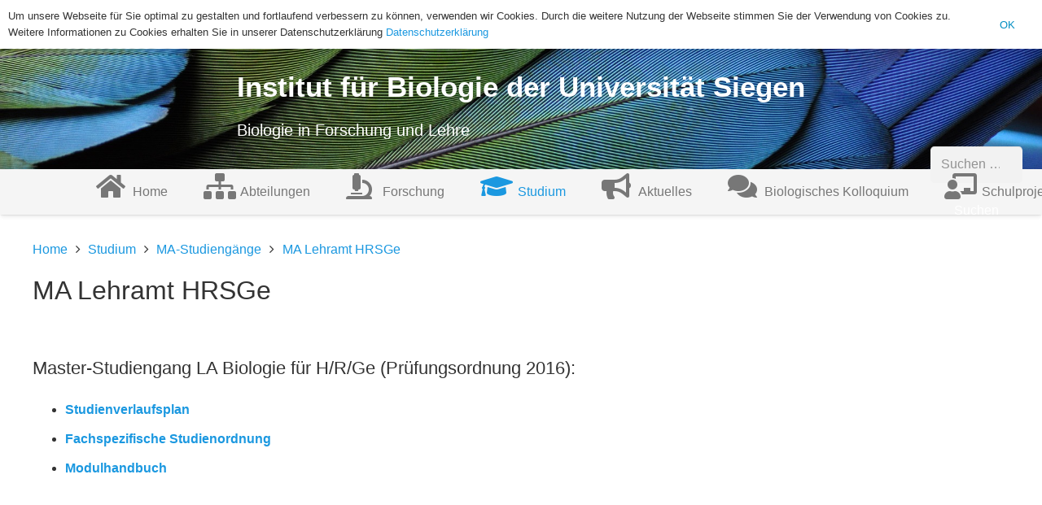

--- FILE ---
content_type: text/html; charset=UTF-8
request_url: https://biologie-uni-siegen.de/?page_id=905
body_size: 79892
content:
<!DOCTYPE HTML>
<html lang="de-DE">
<head>
	<meta charset="UTF-8">
	<title>MA Lehramt HRSGe &#8211; Institut für Biologie der Universität Siegen</title>
<link rel='dns-prefetch' href='//s.w.org' />
<link rel="alternate" type="application/rss+xml" title="Institut für Biologie der Universität Siegen &raquo; Feed" href="https://biologie-uni-siegen.de/?feed=rss2" />
<link rel="alternate" type="application/rss+xml" title="Institut für Biologie der Universität Siegen &raquo; Kommentar-Feed" href="https://biologie-uni-siegen.de/?feed=comments-rss2" />
<meta name="viewport" content="width=device-width, initial-scale=1">
<meta name="SKYPE_TOOLBAR" content="SKYPE_TOOLBAR_PARSER_COMPATIBLE">
<meta name="theme-color" content="#f5f5f5">
<meta property="og:title" content="MA Lehramt HRSGe &#8211; Institut für Biologie der Universität Siegen">
<meta property="og:url" content="https://biologie-uni-siegen.de/?page_id=905">
<meta property="og:locale" content="de_DE">
<meta property="og:site_name" content="Institut für Biologie der Universität Siegen">
<meta property="og:type" content="website">
		<script type="text/javascript">
			window._wpemojiSettings = {"baseUrl":"https:\/\/s.w.org\/images\/core\/emoji\/12.0.0-1\/72x72\/","ext":".png","svgUrl":"https:\/\/s.w.org\/images\/core\/emoji\/12.0.0-1\/svg\/","svgExt":".svg","source":{"concatemoji":"https:\/\/biologie-uni-siegen.de\/wp-includes\/js\/wp-emoji-release.min.js?ver=5.3.20"}};
			!function(e,a,t){var n,r,o,i=a.createElement("canvas"),p=i.getContext&&i.getContext("2d");function s(e,t){var a=String.fromCharCode;p.clearRect(0,0,i.width,i.height),p.fillText(a.apply(this,e),0,0);e=i.toDataURL();return p.clearRect(0,0,i.width,i.height),p.fillText(a.apply(this,t),0,0),e===i.toDataURL()}function c(e){var t=a.createElement("script");t.src=e,t.defer=t.type="text/javascript",a.getElementsByTagName("head")[0].appendChild(t)}for(o=Array("flag","emoji"),t.supports={everything:!0,everythingExceptFlag:!0},r=0;r<o.length;r++)t.supports[o[r]]=function(e){if(!p||!p.fillText)return!1;switch(p.textBaseline="top",p.font="600 32px Arial",e){case"flag":return s([127987,65039,8205,9895,65039],[127987,65039,8203,9895,65039])?!1:!s([55356,56826,55356,56819],[55356,56826,8203,55356,56819])&&!s([55356,57332,56128,56423,56128,56418,56128,56421,56128,56430,56128,56423,56128,56447],[55356,57332,8203,56128,56423,8203,56128,56418,8203,56128,56421,8203,56128,56430,8203,56128,56423,8203,56128,56447]);case"emoji":return!s([55357,56424,55356,57342,8205,55358,56605,8205,55357,56424,55356,57340],[55357,56424,55356,57342,8203,55358,56605,8203,55357,56424,55356,57340])}return!1}(o[r]),t.supports.everything=t.supports.everything&&t.supports[o[r]],"flag"!==o[r]&&(t.supports.everythingExceptFlag=t.supports.everythingExceptFlag&&t.supports[o[r]]);t.supports.everythingExceptFlag=t.supports.everythingExceptFlag&&!t.supports.flag,t.DOMReady=!1,t.readyCallback=function(){t.DOMReady=!0},t.supports.everything||(n=function(){t.readyCallback()},a.addEventListener?(a.addEventListener("DOMContentLoaded",n,!1),e.addEventListener("load",n,!1)):(e.attachEvent("onload",n),a.attachEvent("onreadystatechange",function(){"complete"===a.readyState&&t.readyCallback()})),(n=t.source||{}).concatemoji?c(n.concatemoji):n.wpemoji&&n.twemoji&&(c(n.twemoji),c(n.wpemoji)))}(window,document,window._wpemojiSettings);
		</script>
		<style type="text/css">
img.wp-smiley,
img.emoji {
	display: inline !important;
	border: none !important;
	box-shadow: none !important;
	height: 1em !important;
	width: 1em !important;
	margin: 0 .07em !important;
	vertical-align: -0.1em !important;
	background: none !important;
	padding: 0 !important;
}
</style>
	<link rel='stylesheet' id='wp-block-library-css'  href='https://biologie-uni-siegen.de/wp-includes/css/dist/block-library/style.min.css?ver=5.3.20' type='text/css' media='all' />
<link rel='stylesheet' id='ivory-search-styles-css'  href='https://biologie-uni-siegen.de/wp-content/plugins/add-search-to-menu/public/css/ivory-search.min.css?ver=4.6.4' type='text/css' media='all' />
<!--[if lt IE 9]>
<link rel='stylesheet' id='vc_lte_ie9-css'  href='https://biologie-uni-siegen.de/wp-content/plugins/js_composer/assets/css/vc_lte_ie9.min.css?ver=6.0.5' type='text/css' media='screen' />
<![endif]-->
<link rel='stylesheet' id='us-style-css'  href='https://biologie-uni-siegen.de/wp-content/themes/Impreza/css/style.min.css?ver=7.15' type='text/css' media='all' />
<link rel='https://api.w.org/' href='https://biologie-uni-siegen.de/index.php?rest_route=/' />
<link rel="EditURI" type="application/rsd+xml" title="RSD" href="https://biologie-uni-siegen.de/xmlrpc.php?rsd" />
<link rel="wlwmanifest" type="application/wlwmanifest+xml" href="https://biologie-uni-siegen.de/wp-includes/wlwmanifest.xml" /> 
<meta name="generator" content="WordPress 5.3.20" />
<link rel="canonical" href="https://biologie-uni-siegen.de/?page_id=905" />
<link rel='shortlink' href='https://biologie-uni-siegen.de/?p=905' />
<link rel="alternate" type="application/json+oembed" href="https://biologie-uni-siegen.de/index.php?rest_route=%2Foembed%2F1.0%2Fembed&#038;url=https%3A%2F%2Fbiologie-uni-siegen.de%2F%3Fpage_id%3D905" />
<link rel="alternate" type="text/xml+oembed" href="https://biologie-uni-siegen.de/index.php?rest_route=%2Foembed%2F1.0%2Fembed&#038;url=https%3A%2F%2Fbiologie-uni-siegen.de%2F%3Fpage_id%3D905&#038;format=xml" />

<!-- teachPress -->
<script type="text/javascript" src="https://biologie-uni-siegen.de/wp-content/plugins/teachpress/js/frontend.js?ver=7.1.6"></script>
<link type="text/css" href="https://biologie-uni-siegen.de/wp-content/plugins/teachpress/styles/teachpress_front.css?ver=7.1.6" rel="stylesheet" />
<!-- END teachPress -->
		<script>
			if ( ! /Android|webOS|iPhone|iPad|iPod|BlackBerry|IEMobile|Opera Mini/i.test( navigator.userAgent ) ) {
				var root = document.getElementsByTagName( 'html' )[ 0 ]
				root.className += " no-touch";
			}
		</script>
		<meta name="generator" content="Powered by WPBakery Page Builder - drag and drop page builder for WordPress."/>
<noscript><style> .wpb_animate_when_almost_visible { opacity: 1; }</style></noscript>		<style id="us-icon-fonts">@font-face{font-display:block;font-style:normal;font-family:"fontawesome";font-weight:900;src:url("https://biologie-uni-siegen.de/wp-content/themes/Impreza/fonts/fa-solid-900.woff2?ver=7.15") format("woff2"),url("https://biologie-uni-siegen.de/wp-content/themes/Impreza/fonts/fa-solid-900.woff?ver=7.15") format("woff")}.fas{font-family:"fontawesome";font-weight:900}@font-face{font-display:block;font-style:normal;font-family:"fontawesome";font-weight:400;src:url("https://biologie-uni-siegen.de/wp-content/themes/Impreza/fonts/fa-regular-400.woff2?ver=7.15") format("woff2"),url("https://biologie-uni-siegen.de/wp-content/themes/Impreza/fonts/fa-regular-400.woff?ver=7.15") format("woff")}.far{font-family:"fontawesome";font-weight:400}@font-face{font-display:block;font-style:normal;font-family:"fontawesome";font-weight:300;src:url("https://biologie-uni-siegen.de/wp-content/themes/Impreza/fonts/fa-light-300.woff2?ver=7.15") format("woff2"),url("https://biologie-uni-siegen.de/wp-content/themes/Impreza/fonts/fa-light-300.woff?ver=7.15") format("woff")}.fal{font-family:"fontawesome";font-weight:300}@font-face{font-display:block;font-style:normal;font-family:"Font Awesome 5 Duotone";font-weight:900;src:url("https://biologie-uni-siegen.de/wp-content/themes/Impreza/fonts/fa-duotone-900.woff2?ver=7.15") format("woff2"),url("https://biologie-uni-siegen.de/wp-content/themes/Impreza/fonts/fa-duotone-900.woff?ver=7.15") format("woff")}.fad{font-family:"Font Awesome 5 Duotone";font-weight:900}.fad{position:relative}.fad:before{position:absolute}.fad:after{opacity:0.4}@font-face{font-display:block;font-style:normal;font-family:"Font Awesome 5 Brands";font-weight:400;src:url("https://biologie-uni-siegen.de/wp-content/themes/Impreza/fonts/fa-brands-400.woff2?ver=7.15") format("woff2"),url("https://biologie-uni-siegen.de/wp-content/themes/Impreza/fonts/fa-brands-400.woff?ver=7.15") format("woff")}.fab{font-family:"Font Awesome 5 Brands";font-weight:400}@font-face{font-display:block;font-style:normal;font-family:"Material Icons";font-weight:400;src:url("https://biologie-uni-siegen.de/wp-content/themes/Impreza/fonts/material-icons.woff2?ver=7.15") format("woff2"),url("https://biologie-uni-siegen.de/wp-content/themes/Impreza/fonts/material-icons.woff?ver=7.15") format("woff")}.material-icons{font-family:"Material Icons";font-weight:400}</style>
				<style id="us-theme-options-css">:root{--color-header-middle-bg:#ffffff;--color-header-middle-bg-grad:#ffffff;--color-header-middle-text:#333333;--color-header-middle-text-hover:#1b98e0;--color-header-transparent-bg:transparent;--color-header-transparent-bg-grad:transparent;--color-header-transparent-text:#ffffff;--color-header-transparent-text-hover:#ffffff;--color-chrome-toolbar:#f5f5f5;--color-chrome-toolbar-grad:#f5f5f5;--color-header-top-bg:#ffffff;--color-header-top-bg-grad:#ffffff;--color-header-top-text:#777777;--color-header-top-text-hover:#1b98e0;--color-header-top-transparent-bg:rgba(0,0,0,0.2);--color-header-top-transparent-bg-grad:rgba(0,0,0,0.2);--color-header-top-transparent-text:rgba(255,255,255,0.66);--color-header-top-transparent-text-hover:#fff;--color-content-bg:#ffffff;--color-content-bg-grad:#ffffff;--color-content-bg-alt:#f2f2f2;--color-content-bg-alt-grad:#f2f2f2;--color-content-border:#e5e5e5;--color-content-heading:#333333;--color-content-heading-grad:#333333;--color-content-text:#333333;--color-content-link:#1b98e0;--color-content-link-hover:#49afba;--color-content-primary:#1b98e0;--color-content-primary-grad:#1b98e0;--color-content-secondary:#004e7a;--color-content-secondary-grad:#004e7a;--color-content-faded:#999999;--color-content-overlay:rgba(0,0,0,0.75);--color-content-overlay-grad:rgba(0,0,0,0.75);--color-alt-content-bg:#f2f2f2;--color-alt-content-bg-grad:#f2f2f2;--color-alt-content-bg-alt:#ffffff;--color-alt-content-bg-alt-grad:#ffffff;--color-alt-content-border:#dddddd;--color-alt-content-heading:#333333;--color-alt-content-heading-grad:#333333;--color-alt-content-text:#333333;--color-alt-content-link:#1b98e0;--color-alt-content-link-hover:#49afba;--color-alt-content-primary:#1b98e0;--color-alt-content-primary-grad:#1b98e0;--color-alt-content-secondary:#004e7a;--color-alt-content-secondary-grad:#004e7a;--color-alt-content-faded:#999999;--color-alt-content-overlay:#e95095;--color-alt-content-overlay-grad:linear-gradient(135deg,#e95095,rgba(233,80,149,0.75));--color-footer-bg:#004e7a;--color-footer-bg-grad:#004e7a;--color-footer-bg-alt:#f2f2f2;--color-footer-bg-alt-grad:#f2f2f2;--color-footer-border:#e5e5e5;--color-footer-text:#ffffff;--color-footer-link:#1b98e0;--color-footer-link-hover:#49afba;--color-subfooter-bg:#333333;--color-subfooter-bg-grad:#333333;--color-subfooter-bg-alt:#292929;--color-subfooter-bg-alt-grad:#292929;--color-subfooter-border:#444444;--color-subfooter-text:#999999;--color-subfooter-link:#e5e5e5;--color-subfooter-link-hover:#1b98e0;--color-content-primary-faded:rgba(27,152,224,0.15);--box-shadow:0 5px 15px rgba(0,0,0,.15);--box-shadow-up:0 -5px 15px rgba(0,0,0,.15)}.has-content-primary-color{color:var(--color-content-primary)}.has-content-primary-background-color{background:var(--color-content-primary-grad)}.has-content-secondary-color{color:var(--color-content-secondary)}.has-content-secondary-background-color{background:var(--color-content-secondary-grad)}.has-content-heading-color{color:var(--color-content-heading)}.has-content-heading-background-color{background:var(--color-content-heading-grad)}.has-content-text-color{color:var(--color-content-text)}.has-content-text-background-color{background:var(--color-content-text-grad)}.has-content-faded-color{color:var(--color-content-faded)}.has-content-faded-background-color{background:var(--color-content-faded-grad)}.has-content-border-color{color:var(--color-content-border)}.has-content-border-background-color{background:var(--color-content-border-grad)}.has-content-bg-alt-color{color:var(--color-content-bg-alt)}.has-content-bg-alt-background-color{background:var(--color-content-bg-alt-grad)}.has-content-bg-color{color:var(--color-content-bg)}.has-content-bg-background-color{background:var(--color-content-bg-grad)}html,.l-header .widget,.menu-item-object-us_page_block{font-family:Verdana,Geneva,sans-serif;font-weight:400;font-size:16px;line-height:28px}h1{font-weight:400;font-size:3.0rem;line-height:1.2;letter-spacing:0;margin-bottom:1.5rem}h2{font-weight:400;font-size:2.0rem;line-height:1.2;letter-spacing:0;margin-bottom:1.5rem}h3{font-weight:400;font-size:1.7rem;line-height:1.2;letter-spacing:0;margin-bottom:1.5rem}.widgettitle,.comment-reply-title,h4{font-weight:400;font-size:1.5rem;line-height:1.2;letter-spacing:0;margin-bottom:1.5rem}h5{font-weight:400;font-size:1.4rem;line-height:1.2;letter-spacing:0;margin-bottom:1.5rem}h6{font-weight:400;font-size:1.3rem;line-height:1.2;letter-spacing:0;margin-bottom:1.5rem}@media (max-width:767px){html{font-size:16px;line-height:28px}h1{font-size:3.0rem}h1.vc_custom_heading:not([class*="us_custom_"]){font-size:3.0rem!important}h2{font-size:2.0rem}h2.vc_custom_heading:not([class*="us_custom_"]){font-size:2.0rem!important}h3{font-size:1.7rem}h3.vc_custom_heading:not([class*="us_custom_"]){font-size:1.7rem!important}h4,.widgettitle,.comment-reply-title{font-size:1.5rem}h4.vc_custom_heading:not([class*="us_custom_"]){font-size:1.5rem!important}h5{font-size:1.4rem}h5.vc_custom_heading:not([class*="us_custom_"]){font-size:1.4rem!important}h6{font-size:1.3rem}h6.vc_custom_heading:not([class*="us_custom_"]){font-size:1.3rem!important}}body{background:#eeeeee}.l-canvas.type_boxed,.l-canvas.type_boxed .l-subheader,.l-canvas.type_boxed~.l-footer{max-width:1300px}.l-subheader-h,.l-section-h,.l-main .aligncenter,.w-tabs-section-content-h{max-width:1500px}.post-password-form{max-width:calc(1500px + 5rem)}@media screen and (max-width:1580px){.l-main .aligncenter{max-width:calc(100vw - 5rem)}}@media screen and (min-width:1580px){.l-main .alignfull{margin-left:calc(750px - 50vw);margin-right:calc(750px - 50vw)}}.wpb_text_column:not(:last-child){margin-bottom:1.5rem}.g-cols .l-sidebar{width:25%}.g-cols .l-content{width:75%}@media (max-width:767px){.l-canvas{overflow:hidden}.g-cols.reversed{flex-direction:column-reverse}.g-cols>div:not([class*=" vc_col-"]){width:100%;margin:0 0 1.5rem}.g-cols.type_boxes>div,.g-cols.reversed>div:first-child,.g-cols:not(.reversed)>div:last-child,.g-cols>div.has-fill{margin-bottom:0}.g-cols.type_default>.wpb_column.stretched{margin-left:-1rem;margin-right:-1rem;width:auto}.g-cols.type_boxes>.wpb_column.stretched{margin-left:-2.5rem;margin-right:-2.5rem;width:auto}.align_center_xs,.align_center_xs .w-socials{text-align:center}.align_center_xs .w-hwrapper>*{margin:0.5rem 0;width:100%}}@media (min-width:768px){.l-section.for_sidebar.at_left>div>.g-cols{flex-direction:row-reverse}.vc_column-inner.type_sticky>.wpb_wrapper{position:-webkit-sticky;position:sticky}.l-section.type_sticky{position:-webkit-sticky;position:sticky;top:0;z-index:11;transform:translateZ(0); transition:top 0.3s cubic-bezier(.78,.13,.15,.86) 0.1s}.l-section.type_sticky>.l-section-h{transition:padding-top 0.3s}}@media screen and (min-width:1580px){.g-cols.type_default>.wpb_column.stretched:first-of-type{margin-left:calc(750px + 1.5rem - 50vw)}.g-cols.type_default>.wpb_column.stretched:last-of-type{margin-right:calc(750px + 1.5rem - 50vw)}.g-cols.type_boxes>.wpb_column.stretched:first-of-type{margin-left:calc(750px - 50vw)}.g-cols.type_boxes>.wpb_column.stretched:last-of-type{margin-right:calc(750px - 50vw)}}a,button,input[type="submit"],.ui-slider-handle{outline:none!important}.w-toplink,.w-header-show{background:#999999}.no-touch .w-toplink.active:hover,.no-touch .w-header-show:hover{background:var(--color-content-primary-grad)}button[type="submit"]:not(.w-btn),input[type="submit"]{font-size:16px;line-height:1.2!important;font-weight:400;font-style:normal;text-transform:none;letter-spacing:0em;border-radius:0.3em;padding:0.8em 1.8em;box-shadow:0 0em 0em rgba(0,0,0,0.2);background:transparent;border-color:transparent;color:#ffffff!important}button[type="submit"]:not(.w-btn):before,input[type="submit"]{border-width:0px}.no-touch button[type="submit"]:not(.w-btn):hover,.no-touch input[type="submit"]:hover{box-shadow:0 0em 0em rgba(0,0,0,0.2);background:transparent;border-color:transparent;color:#49afba!important}.us-nav-style_1>*,.navstyle_1>.owl-nav div,.us-btn-style_1{font-family:Verdana,Geneva,sans-serif;font-size:16px;line-height:1.2!important;font-weight:400;font-style:normal;text-transform:none;letter-spacing:0em;border-radius:0.3em;padding:0.8em 1.8em;background:transparent;border-color:transparent;color:#ffffff!important;box-shadow:0 0em 0em rgba(0,0,0,0.2)}.us-nav-style_1>*:before,.navstyle_1>.owl-nav div:before,.us-btn-style_1:before{border-width:0px}.us-nav-style_1>span.current,.no-touch .us-nav-style_1>a:hover,.no-touch .navstyle_1>.owl-nav div:hover,.no-touch .us-btn-style_1:hover{box-shadow:0 0em 0em rgba(0,0,0,0.2);background:transparent;border-color:transparent;color:#49afba!important}.us-nav-style_1>*{min-width:calc(1.2em + 2 * 0.8em)}.us-nav-style_2>*,.navstyle_2>.owl-nav div,.us-btn-style_2{font-family:Verdana,Geneva,sans-serif;font-size:16px;line-height:1.2!important;font-weight:700;font-style:normal;text-transform:none;letter-spacing:0em;border-radius:0.3em;padding:0.8em 1.8em;background:#e8e8e8;border-color:transparent;color:#333333!important;box-shadow:0 0em 0em rgba(0,0,0,0.2)}.us-nav-style_2>*:before,.navstyle_2>.owl-nav div:before,.us-btn-style_2:before{border-width:0px}.us-nav-style_2>span.current,.no-touch .us-nav-style_2>a:hover,.no-touch .navstyle_2>.owl-nav div:hover,.no-touch .us-btn-style_2:hover{box-shadow:0 0em 0em rgba(0,0,0,0.2);background:#333333;border-color:transparent;color:#ffffff!important}.us-nav-style_2>*{min-width:calc(1.2em + 2 * 0.8em)}.us-nav-style_3>*,.navstyle_3>.owl-nav div,.us-btn-style_3{font-family:Verdana,Geneva,sans-serif;font-size:16px;line-height:1.2!important;font-weight:400;font-style:normal;text-transform:none;letter-spacing:0em;border-radius:0.3em;padding:0.8em 1.8em;background:transparent;border-color:transparent;color:#008ec2!important;box-shadow:0 0em 0em rgba(0,0,0,0.2)}.us-nav-style_3>*:before,.navstyle_3>.owl-nav div:before,.us-btn-style_3:before{border-width:2px}.us-nav-style_3>span.current,.no-touch .us-nav-style_3>a:hover,.no-touch .navstyle_3>.owl-nav div:hover,.no-touch .us-btn-style_3:hover{box-shadow:0 0em 0em rgba(0,0,0,0.2);background:transparent;border-color:transparent;color:#49afba!important}.us-nav-style_3>*{min-width:calc(1.2em + 2 * 0.8em)}.w-filter.state_desktop.style_drop_default .w-filter-item-title,.select2-selection,select,textarea,input:not([type="submit"]),.w-form-checkbox,.w-form-radio{font-size:1rem;font-weight:400;letter-spacing:0em;border-width:0px;border-radius:0.3rem;background:var(--color-content-bg-alt);border-color:var(--color-content-border);color:var(--color-content-text);box-shadow:0px 1px 0px 0px rgba(0,0,0,0.08) inset}body .select2-dropdown{background:var(--color-content-bg-alt);color:var(--color-content-text)}.w-filter.state_desktop.style_drop_default .w-filter-item-title,.select2-selection,select,input:not([type="submit"]){min-height:2.8rem;line-height:2.8rem;padding:0 0.8rem}select{height:2.8rem}textarea{padding:calc(2.8rem/2 + 0px - 0.7em) 0.8rem}.w-filter.state_desktop.style_drop_default .w-filter-item-title:focus,.select2-container--open .select2-selection,select:focus,textarea:focus,input:not([type="submit"]):focus,input:focus + .w-form-checkbox,input:focus + .w-form-radio{box-shadow:0px 0px 0px 2px var(--color-content-primary)}.w-filter-item[data-ui_type="dropdown"] .w-filter-item-values:after,.w-filter.state_desktop.style_drop_default .w-filter-item-title:after,.w-order-select:after,.select2-selection__arrow:after,.w-search-form-btn,.widget_search form:after,.w-form-row-field:after{font-size:1rem;margin:0 0.8rem;color:var(--color-content-text)}.w-form-row-field>i{font-size:1rem;top:calc(2.8rem/2);margin:0px;padding:0 0.8rem;color:var(--color-content-text)}.w-form-row.with_icon input,.w-form-row.with_icon textarea,.w-form-row.with_icon select{padding-left:calc(1.8em + 0.8rem)}.w-form-row.move_label .w-form-row-label{font-size:1rem;top:calc(2.8rem/2 + 0px - 0.7em);margin:0 0.8rem;background-color:var(--color-content-bg-alt);color:var(--color-content-text)}.w-form-row.with_icon.move_label .w-form-row-label{margin-left:calc(1.6em + 0.8rem)}.color_alternate input:not([type="submit"]),.color_alternate textarea,.color_alternate select,.color_alternate .w-form-checkbox,.color_alternate .w-form-radio,.color_alternate .move_label .w-form-row-label{background:var(--color-alt-content-bg-alt-grad)}.color_footer-top input:not([type="submit"]),.color_footer-top textarea,.color_footer-top select,.color_footer-top .w-form-checkbox,.color_footer-top .w-form-radio,.color_footer-top .w-form-row.move_label .w-form-row-label{background:var(--color-subfooter-bg-alt-grad)}.color_footer-bottom input:not([type="submit"]),.color_footer-bottom textarea,.color_footer-bottom select,.color_footer-bottom .w-form-checkbox,.color_footer-bottom .w-form-radio,.color_footer-bottom .w-form-row.move_label .w-form-row-label{background:var(--color-footer-bg-alt-grad)}.color_alternate input:not([type="submit"]),.color_alternate textarea,.color_alternate select,.color_alternate .w-form-checkbox,.color_alternate .w-form-radio{border-color:var(--color-alt-content-border)}.color_footer-top input:not([type="submit"]),.color_footer-top textarea,.color_footer-top select,.color_footer-top .w-form-checkbox,.color_footer-top .w-form-radio{border-color:var(--color-subfooter-border)}.color_footer-bottom input:not([type="submit"]),.color_footer-bottom textarea,.color_footer-bottom select,.color_footer-bottom .w-form-checkbox,.color_footer-bottom .w-form-radio{border-color:var(--color-footer-border)}.color_alternate input:not([type="submit"]),.color_alternate textarea,.color_alternate select,.color_alternate .w-form-checkbox,.color_alternate .w-form-radio,.color_alternate .w-form-row-field>i,.color_alternate .w-form-row-field:after,.color_alternate .widget_search form:after,.color_footer-top input:not([type="submit"]),.color_footer-top textarea,.color_footer-top select,.color_footer-top .w-form-checkbox,.color_footer-top .w-form-radio,.color_footer-top .w-form-row-field>i,.color_footer-top .w-form-row-field:after,.color_footer-top .widget_search form:after,.color_footer-bottom input:not([type="submit"]),.color_footer-bottom textarea,.color_footer-bottom select,.color_footer-bottom .w-form-checkbox,.color_footer-bottom .w-form-radio,.color_footer-bottom .w-form-row-field>i,.color_footer-bottom .w-form-row-field:after,.color_footer-bottom .widget_search form:after{color:inherit}.style_phone6-1>*{background-image:url(https://biologie-uni-siegen.de/wp-content/themes/Impreza/img/phone-6-black-real.png)}.style_phone6-2>*{background-image:url(https://biologie-uni-siegen.de/wp-content/themes/Impreza/img/phone-6-white-real.png)}.style_phone6-3>*{background-image:url(https://biologie-uni-siegen.de/wp-content/themes/Impreza/img/phone-6-black-flat.png)}.style_phone6-4>*{background-image:url(https://biologie-uni-siegen.de/wp-content/themes/Impreza/img/phone-6-white-flat.png)}.leaflet-default-icon-path{background-image:url(https://biologie-uni-siegen.de/wp-content/themes/Impreza/common/css/vendor/images/marker-icon.png)}</style>
				<style id="us-header-css"> .l-subheader.at_top,.l-subheader.at_top .w-dropdown-list,.l-subheader.at_top .type_mobile .w-nav-list.level_1{background:var(--color-header-top-bg);color:var(--color-header-top-text)}.no-touch .l-subheader.at_top a:hover,.no-touch .l-header.bg_transparent .l-subheader.at_top .w-dropdown.opened a:hover{color:var(--color-header-top-text-hover)}.l-header.bg_transparent:not(.sticky) .l-subheader.at_top{background:var(--color-header-top-transparent-bg);color:var(--color-header-top-transparent-text)}.no-touch .l-header.bg_transparent:not(.sticky) .at_top .w-cart-link:hover,.no-touch .l-header.bg_transparent:not(.sticky) .at_top .w-text a:hover,.no-touch .l-header.bg_transparent:not(.sticky) .at_top .w-html a:hover,.no-touch .l-header.bg_transparent:not(.sticky) .at_top .w-nav>a:hover,.no-touch .l-header.bg_transparent:not(.sticky) .at_top .w-menu a:hover,.no-touch .l-header.bg_transparent:not(.sticky) .at_top .w-search>a:hover,.no-touch .l-header.bg_transparent:not(.sticky) .at_top .w-dropdown a:hover,.no-touch .l-header.bg_transparent:not(.sticky) .at_top .type_desktop .menu-item.level_1:hover>a{color:var(--color-header-transparent-text-hover)}.l-subheader.at_middle,.l-subheader.at_middle .w-dropdown-list,.l-subheader.at_middle .type_mobile .w-nav-list.level_1{background:var(--color-header-middle-bg);color:var(--color-header-middle-text)}.no-touch .l-subheader.at_middle a:hover,.no-touch .l-header.bg_transparent .l-subheader.at_middle .w-dropdown.opened a:hover{color:var(--color-header-middle-text-hover)}.l-header.bg_transparent:not(.sticky) .l-subheader.at_middle{background:var(--color-header-transparent-bg);color:var(--color-header-transparent-text)}.no-touch .l-header.bg_transparent:not(.sticky) .at_middle .w-cart-link:hover,.no-touch .l-header.bg_transparent:not(.sticky) .at_middle .w-text a:hover,.no-touch .l-header.bg_transparent:not(.sticky) .at_middle .w-html a:hover,.no-touch .l-header.bg_transparent:not(.sticky) .at_middle .w-nav>a:hover,.no-touch .l-header.bg_transparent:not(.sticky) .at_middle .w-menu a:hover,.no-touch .l-header.bg_transparent:not(.sticky) .at_middle .w-search>a:hover,.no-touch .l-header.bg_transparent:not(.sticky) .at_middle .w-dropdown a:hover,.no-touch .l-header.bg_transparent:not(.sticky) .at_middle .type_desktop .menu-item.level_1:hover>a{color:var(--color-header-transparent-text-hover)}.l-subheader.at_bottom,.l-subheader.at_bottom .w-dropdown-list,.l-subheader.at_bottom .type_mobile .w-nav-list.level_1{background:#f5f5f5;color:#777777}.no-touch .l-subheader.at_bottom a:hover,.no-touch .l-header.bg_transparent .l-subheader.at_bottom .w-dropdown.opened a:hover{color:#1b98e0}.l-header.bg_transparent:not(.sticky) .l-subheader.at_bottom{background:var(--color-header-transparent-bg);color:var(--color-header-transparent-text)}.no-touch .l-header.bg_transparent:not(.sticky) .at_bottom .w-cart-link:hover,.no-touch .l-header.bg_transparent:not(.sticky) .at_bottom .w-text a:hover,.no-touch .l-header.bg_transparent:not(.sticky) .at_bottom .w-html a:hover,.no-touch .l-header.bg_transparent:not(.sticky) .at_bottom .w-nav>a:hover,.no-touch .l-header.bg_transparent:not(.sticky) .at_bottom .w-menu a:hover,.no-touch .l-header.bg_transparent:not(.sticky) .at_bottom .w-search>a:hover,.no-touch .l-header.bg_transparent:not(.sticky) .at_bottom .w-dropdown a:hover,.no-touch .l-header.bg_transparent:not(.sticky) .at_bottom .type_desktop .menu-item.level_1:hover>a{color:var(--color-header-transparent-text-hover)}.header_ver .l-header{background:var(--color-header-middle-bg);color:var(--color-header-middle-text)}@media (min-width:900px){.hidden_for_default{display:none!important}.l-subheader.at_middle{background-image:url(https://biologie-uni-siegen.de/wp-content/uploads/2019/11/feather-731450_1920.jpg);background-attachment:scroll;background-position:center center;background-repeat:repeat;background-size:cover}.l-header{position:relative;z-index:111;width:100%}.l-subheader{margin:0 auto}.l-subheader.width_full{padding-left:1.5rem;padding-right:1.5rem}.l-subheader-h{display:flex;align-items:center;position:relative;margin:0 auto;height:inherit}.w-header-show{display:none}.l-header.pos_fixed{position:fixed;left:0}.l-header.pos_fixed:not(.notransition) .l-subheader{transition-property:transform,background,box-shadow,line-height,height;transition-duration:0.3s;transition-timing-function:cubic-bezier(.78,.13,.15,.86)}.header_hor .l-header.sticky_auto_hide{transition:transform 0.3s cubic-bezier(.78,.13,.15,.86) 0.1s}.header_hor .l-header.sticky_auto_hide.down{transform:translateY(-110%)}.l-header.bg_transparent:not(.sticky) .l-subheader{box-shadow:none!important;background:none}.l-header.bg_transparent~.l-main .l-section.width_full.height_auto:first-child>.l-section-h{padding-top:0!important;padding-bottom:0!important}.l-header.pos_static.bg_transparent{position:absolute;left:0}.l-subheader.width_full .l-subheader-h{max-width:none!important}.headerinpos_above .l-header.pos_fixed{overflow:hidden;transition:transform 0.3s;transform:translate3d(0,-100%,0)}.headerinpos_above .l-header.pos_fixed.sticky{overflow:visible;transform:none}.headerinpos_above .l-header.pos_fixed~.l-section>.l-section-h,.headerinpos_above .l-header.pos_fixed~.l-main .l-section:first-of-type>.l-section-h{padding-top:0!important}.l-header.shadow_thin .l-subheader.at_middle,.l-header.shadow_thin .l-subheader.at_bottom,.l-header.shadow_none.sticky .l-subheader.at_middle,.l-header.shadow_none.sticky .l-subheader.at_bottom{box-shadow:0 1px 0 rgba(0,0,0,0.08)}.l-header.shadow_wide .l-subheader.at_middle,.l-header.shadow_wide .l-subheader.at_bottom{box-shadow:0 3px 5px -1px rgba(0,0,0,0.1),0 2px 1px -1px rgba(0,0,0,0.05)}.header_hor .l-subheader-cell>.w-cart{margin-left:0;margin-right:0}.l-header:before{content:'264'}.l-header.sticky:before{content:'56'}.l-subheader.at_top{line-height:48px;height:48px}.l-header.sticky .l-subheader.at_top{line-height:0px;height:0px;overflow:hidden}.l-subheader.at_middle{line-height:160px;height:160px}.l-header.sticky .l-subheader.at_middle{line-height:0px;height:0px;overflow:hidden}.l-subheader.at_bottom{line-height:56px;height:56px}.l-header.sticky .l-subheader.at_bottom{line-height:56px;height:56px}.l-subheader.with_centering .l-subheader-cell.at_left,.l-subheader.with_centering .l-subheader-cell.at_right{flex-basis:100px}.l-header.pos_fixed~.l-main>.l-section:first-of-type>.l-section-h,.headerinpos_below .l-header.pos_fixed~.l-main>.l-section:nth-of-type(2)>.l-section-h,.l-header.pos_static.bg_transparent~.l-main>.l-section:first-of-type>.l-section-h{padding-top:264px}.headerinpos_bottom .l-header.pos_fixed~.l-main>.l-section:first-of-type>.l-section-h{padding-bottom:264px}.l-header.bg_transparent~.l-main .l-section.valign_center:first-of-type>.l-section-h{top:-132px}.headerinpos_bottom .l-header.pos_fixed.bg_transparent~.l-main .l-section.valign_center:first-of-type>.l-section-h{top:132px}.menu-item-object-us_page_block{max-height:calc(100vh - 264px)}.l-header.pos_fixed:not(.down)~.l-main .l-section.type_sticky{top:56px}.admin-bar .l-header.pos_fixed:not(.down)~.l-main .l-section.type_sticky{top:88px}.l-header.pos_fixed.sticky:not(.down)~.l-main .l-section.type_sticky:first-of-type>.l-section-h{padding-top:56px}.l-header.pos_fixed~.l-main .vc_column-inner.type_sticky>.wpb_wrapper{top:calc(56px + 4rem)}.l-header.pos_fixed~.l-main .woocommerce .cart-collaterals,.l-header.pos_fixed~.l-main .woocommerce-checkout #order_review{top:56px}.l-header.pos_static.bg_solid~.l-main .l-section.height_full:first-of-type{min-height:calc(100vh - 264px)}.admin-bar .l-header.pos_static.bg_solid~.l-main .l-section.height_full:first-of-type{min-height:calc(100vh - 296px)}.l-header.pos_fixed:not(.sticky_auto_hide)~.l-main .l-section.height_full:not(:first-of-type){min-height:calc(100vh - 56px)}.admin-bar .l-header.pos_fixed:not(.sticky_auto_hide)~.l-main .l-section.height_full:not(:first-of-type){min-height:calc(100vh - 88px)}.headerinpos_below .l-header.pos_fixed:not(.sticky){position:absolute;top:100%}.headerinpos_bottom .l-header.pos_fixed:not(.sticky){position:absolute;top:100vh}.headerinpos_below .l-header.pos_fixed~.l-main>.l-section:first-of-type>.l-section-h,.headerinpos_bottom .l-header.pos_fixed~.l-main>.l-section:first-of-type>.l-section-h{padding-top:0!important}.headerinpos_below .l-header.pos_fixed~.l-main .l-section.height_full:nth-of-type(2){min-height:100vh}.admin-bar.headerinpos_below .l-header.pos_fixed~.l-main .l-section.height_full:nth-of-type(2){min-height:calc(100vh - 32px)}.headerinpos_bottom .l-header.pos_fixed:not(.sticky) .w-cart-dropdown,.headerinpos_bottom .l-header.pos_fixed:not(.sticky) .w-nav.type_desktop .w-nav-list.level_2{bottom:100%;transform-origin:0 100%}.headerinpos_bottom .l-header.pos_fixed:not(.sticky) .w-nav.type_mobile.m_layout_dropdown .w-nav-list.level_1{top:auto;bottom:100%;box-shadow:0 -3px 3px rgba(0,0,0,0.1)}.headerinpos_bottom .l-header.pos_fixed:not(.sticky) .w-nav.type_desktop .w-nav-list.level_3,.headerinpos_bottom .l-header.pos_fixed:not(.sticky) .w-nav.type_desktop .w-nav-list.level_4{top:auto;bottom:0;transform-origin:0 100%}.headerinpos_bottom .l-header.pos_fixed:not(.sticky) .w-dropdown-list{top:auto;bottom:-0.4em;padding-top:0.4em;padding-bottom:2.4em}}@media (min-width:600px) and (max-width:899px){.hidden_for_tablets{display:none!important}.l-subheader.at_top{display:none}.l-header{position:relative;z-index:111;width:100%}.l-subheader{margin:0 auto}.l-subheader.width_full{padding-left:1.5rem;padding-right:1.5rem}.l-subheader-h{display:flex;align-items:center;position:relative;margin:0 auto;height:inherit}.w-header-show{display:none}.l-header.pos_fixed{position:fixed;left:0}.l-header.pos_fixed:not(.notransition) .l-subheader{transition-property:transform,background,box-shadow,line-height,height;transition-duration:0.3s;transition-timing-function:cubic-bezier(.78,.13,.15,.86)}.header_hor .l-header.sticky_auto_hide{transition:transform 0.3s cubic-bezier(.78,.13,.15,.86) 0.1s}.header_hor .l-header.sticky_auto_hide.down{transform:translateY(-110%)}.l-header.bg_transparent:not(.sticky) .l-subheader{box-shadow:none!important;background:none}.l-header.bg_transparent~.l-main .l-section.width_full.height_auto:first-child>.l-section-h{padding-top:0!important;padding-bottom:0!important}.l-header.pos_static.bg_transparent{position:absolute;left:0}.l-subheader.width_full .l-subheader-h{max-width:none!important}.headerinpos_above .l-header.pos_fixed{overflow:hidden;transition:transform 0.3s;transform:translate3d(0,-100%,0)}.headerinpos_above .l-header.pos_fixed.sticky{overflow:visible;transform:none}.headerinpos_above .l-header.pos_fixed~.l-section>.l-section-h,.headerinpos_above .l-header.pos_fixed~.l-main .l-section:first-of-type>.l-section-h{padding-top:0!important}.l-header.shadow_thin .l-subheader.at_middle,.l-header.shadow_thin .l-subheader.at_bottom,.l-header.shadow_none.sticky .l-subheader.at_middle,.l-header.shadow_none.sticky .l-subheader.at_bottom{box-shadow:0 1px 0 rgba(0,0,0,0.08)}.l-header.shadow_wide .l-subheader.at_middle,.l-header.shadow_wide .l-subheader.at_bottom{box-shadow:0 3px 5px -1px rgba(0,0,0,0.1),0 2px 1px -1px rgba(0,0,0,0.05)}.header_hor .l-subheader-cell>.w-cart{margin-left:0;margin-right:0}.l-subheader.at_top{line-height:40px;height:40px}.l-header.sticky .l-subheader.at_top{line-height:40px;height:40px}.l-header:before{content:'110'}.l-header.sticky:before{content:'110'}.l-subheader.at_middle{line-height:60px;height:60px}.l-header.sticky .l-subheader.at_middle{line-height:60px;height:60px}.l-subheader.at_bottom{line-height:50px;height:50px}.l-header.sticky .l-subheader.at_bottom{line-height:50px;height:50px}.l-subheader.with_centering_tablets .l-subheader-cell.at_left,.l-subheader.with_centering_tablets .l-subheader-cell.at_right{flex-basis:100px}.l-header.pos_fixed~.l-main>.l-section:first-of-type>.l-section-h,.l-header.pos_static.bg_transparent~.l-main>.l-section:first-of-type>.l-section-h{padding-top:110px}.l-header.bg_transparent~.l-main .l-section.valign_center:first-of-type>.l-section-h{top:-55px}.l-header.pos_static.bg_solid~.l-main .l-section.height_full:first-of-type{min-height:calc(100vh - 110px)}.l-header.pos_fixed:not(.sticky_auto_hide)~.l-main .l-section.height_full:not(:first-of-type){min-height:calc(100vh - 110px)}}@media (max-width:899px) and (min-width:768px){.l-header.pos_fixed~.l-main .l-section.type_sticky{top:110px}.admin-bar .l-header.pos_fixed~.l-main .l-section.type_sticky{top:142px}.l-header.pos_fixed.sticky:not(.down)~.l-main .l-section.type_sticky:first-of-type>.l-section-h{padding-top:110px}}@media (max-width:599px){.hidden_for_mobiles{display:none!important}.l-subheader.at_top{display:none}.l-header{position:relative;z-index:111;width:100%}.l-subheader{margin:0 auto}.l-subheader.width_full{padding-left:1.5rem;padding-right:1.5rem}.l-subheader-h{display:flex;align-items:center;position:relative;margin:0 auto;height:inherit}.w-header-show{display:none}.l-header.pos_fixed{position:fixed;left:0}.l-header.pos_fixed:not(.notransition) .l-subheader{transition-property:transform,background,box-shadow,line-height,height;transition-duration:0.3s;transition-timing-function:cubic-bezier(.78,.13,.15,.86)}.header_hor .l-header.sticky_auto_hide{transition:transform 0.3s cubic-bezier(.78,.13,.15,.86) 0.1s}.header_hor .l-header.sticky_auto_hide.down{transform:translateY(-110%)}.l-header.bg_transparent:not(.sticky) .l-subheader{box-shadow:none!important;background:none}.l-header.bg_transparent~.l-main .l-section.width_full.height_auto:first-child>.l-section-h{padding-top:0!important;padding-bottom:0!important}.l-header.pos_static.bg_transparent{position:absolute;left:0}.l-subheader.width_full .l-subheader-h{max-width:none!important}.headerinpos_above .l-header.pos_fixed{overflow:hidden;transition:transform 0.3s;transform:translate3d(0,-100%,0)}.headerinpos_above .l-header.pos_fixed.sticky{overflow:visible;transform:none}.headerinpos_above .l-header.pos_fixed~.l-section>.l-section-h,.headerinpos_above .l-header.pos_fixed~.l-main .l-section:first-of-type>.l-section-h{padding-top:0!important}.l-header.shadow_thin .l-subheader.at_middle,.l-header.shadow_thin .l-subheader.at_bottom,.l-header.shadow_none.sticky .l-subheader.at_middle,.l-header.shadow_none.sticky .l-subheader.at_bottom{box-shadow:0 1px 0 rgba(0,0,0,0.08)}.l-header.shadow_wide .l-subheader.at_middle,.l-header.shadow_wide .l-subheader.at_bottom{box-shadow:0 3px 5px -1px rgba(0,0,0,0.1),0 2px 1px -1px rgba(0,0,0,0.05)}.header_hor .l-subheader-cell>.w-cart{margin-left:0;margin-right:0}.l-header:before{content:'100'}.l-header.sticky:before{content:'50'}.l-subheader.at_top{line-height:40px;height:40px}.l-header.sticky .l-subheader.at_top{line-height:40px;height:40px}.l-subheader.at_middle{line-height:50px;height:50px}.l-header.sticky .l-subheader.at_middle{line-height:0px;height:0px;overflow:hidden}.l-subheader.at_bottom{line-height:50px;height:50px}.l-header.sticky .l-subheader.at_bottom{line-height:50px;height:50px}.l-subheader.with_centering_mobiles .l-subheader-cell.at_left,.l-subheader.with_centering_mobiles .l-subheader-cell.at_right{flex-basis:100px}.l-header.pos_fixed~.l-main>.l-section:first-of-type>.l-section-h,.l-header.pos_static.bg_transparent~.l-main>.l-section:first-of-type>.l-section-h{padding-top:100px}.l-header.bg_transparent~.l-main .l-section.valign_center:first-of-type>.l-section-h{top:-50px}.l-header.pos_static.bg_solid~.l-main .l-section.height_full:first-of-type{min-height:calc(100vh - 100px)}.l-header.pos_fixed:not(.sticky_auto_hide)~.l-main .l-section.height_full:not(:first-of-type){min-height:calc(100vh - 50px)}}@media (min-width:900px){.ush_image_1{height:40px!important}.l-header.sticky .ush_image_1{height:35px!important}}@media (min-width:600px) and (max-width:899px){.ush_image_1{height:30px!important}.l-header.sticky .ush_image_1{height:30px!important}}@media (max-width:599px){.ush_image_1{height:20px!important}.l-header.sticky .ush_image_1{height:20px!important}}@media (min-width:900px){.ush_image_2{height:40px!important}.l-header.sticky .ush_image_2{height:35px!important}}@media (min-width:600px) and (max-width:899px){.ush_image_2{height:30px!important}.l-header.sticky .ush_image_2{height:30px!important}}@media (max-width:599px){.ush_image_2{height:20px!important}.l-header.sticky .ush_image_2{height:20px!important}}.header_hor .ush_menu_1.type_desktop .menu-item.level_1>a:not(.w-btn){padding-left:22px;padding-right:22px}.header_hor .ush_menu_1.type_desktop .menu-item.level_1>a.w-btn{margin-left:22px;margin-right:22px}.header_ver .ush_menu_1.type_desktop .menu-item.level_1>a:not(.w-btn){padding-top:22px;padding-bottom:22px}.header_ver .ush_menu_1.type_desktop .menu-item.level_1>a.w-btn{margin-top:22px;margin-bottom:22px}.ush_menu_1.type_desktop .menu-item:not(.level_1){font-size:1rem}.ush_menu_1.type_mobile .w-nav-anchor.level_1,.ush_menu_1.type_mobile .w-nav-anchor.level_1 + .w-nav-arrow{font-size:1.1rem}.ush_menu_1.type_mobile .w-nav-anchor:not(.level_1),.ush_menu_1.type_mobile .w-nav-anchor:not(.level_1) + .w-nav-arrow{font-size:0.9rem}@media (min-width:900px){.ush_menu_1 .w-nav-icon{font-size:20px}}@media (min-width:600px) and (max-width:899px){.ush_menu_1 .w-nav-icon{font-size:20px}}@media (max-width:599px){.ush_menu_1 .w-nav-icon{font-size:20px}}.ush_menu_1 .w-nav-icon>div{border-width:3px}@media screen and (max-width:899px){.w-nav.ush_menu_1>.w-nav-list.level_1{display:none}.ush_menu_1 .w-nav-control{display:block}}.ush_menu_1 .menu-item.level_1>a:not(.w-btn):focus,.no-touch .ush_menu_1 .menu-item.level_1.opened>a:not(.w-btn),.no-touch .ush_menu_1 .menu-item.level_1:hover>a:not(.w-btn){background:#1b98e0;color:#ffffff}.ush_menu_1 .menu-item.level_1.current-menu-item>a:not(.w-btn),.ush_menu_1 .menu-item.level_1.current-menu-ancestor>a:not(.w-btn),.ush_menu_1 .menu-item.level_1.current-page-ancestor>a:not(.w-btn){background:transparent;color:#1b98e0}.l-header.bg_transparent:not(.sticky) .ush_menu_1.type_desktop .menu-item.level_1.current-menu-item>a:not(.w-btn),.l-header.bg_transparent:not(.sticky) .ush_menu_1.type_desktop .menu-item.level_1.current-menu-ancestor>a:not(.w-btn),.l-header.bg_transparent:not(.sticky) .ush_menu_1.type_desktop .menu-item.level_1.current-page-ancestor>a:not(.w-btn){background:transparent;color:#42baff}.ush_menu_1 .w-nav-list:not(.level_1){background:#1b98e0;color:#ffffff}.no-touch .ush_menu_1 .menu-item:not(.level_1)>a:focus,.no-touch .ush_menu_1 .menu-item:not(.level_1):hover>a{background:#ffffff;color:#1b98e0}.ush_menu_1 .menu-item:not(.level_1).current-menu-item>a,.ush_menu_1 .menu-item:not(.level_1).current-menu-ancestor>a,.ush_menu_1 .menu-item:not(.level_1).current-page-ancestor>a{background:#1487ca;color:#ffffff}.ush_search_2 .w-search-form{background:var(--color-content-bg);color:var(--color-content-text)}@media (min-width:900px){.ush_search_2.layout_simple{max-width:240px}.ush_search_2.layout_modern.active{width:240px}.ush_search_2{font-size:18px}}@media (min-width:600px) and (max-width:899px){.ush_search_2.layout_simple{max-width:200px}.ush_search_2.layout_modern.active{width:200px}.ush_search_2{font-size:18px}}@media (max-width:599px){.ush_search_2{font-size:18px}}.ush_text_2{margin-left:30px!important;font-family:Verdana,Geneva,sans-serif!important;font-size:14px!important;color:#777777!important}.ush_text_3{margin-left:30px!important;font-family:Verdana,Geneva,sans-serif!important;font-size:14px!important;color:#777777!important}.ush_menu_1{font-family:Verdana,Geneva,sans-serif!important;font-size:1rem!important}.ush_text_1{font-family:Verdana,Geneva,sans-serif!important;font-size:35px!important;font-weight:700!important;color:#ffffff!important}.ush_text_4{font-family:Verdana,Geneva,sans-serif!important;font-size:20px!important;font-weight:100!important;color:#ffffff!important}@media (min-width:600px) and (max-width:899px){.ush_text_2{margin-left:0!important}.ush_text_3{margin-left:0!important}}@media (max-width:599px){.ush_text_2{margin-left:0!important}.ush_text_3{margin-left:0!important}}</style>
		<style id="us-design-options-css">.us_custom_0463eae2{padding-top:20px!important;margin-bottom:0!important}.us_custom_d673ebcf{height:200px!important}.us_custom_1b04de86{font-size:14px!important}.us_custom_b63a3654{padding-top:8px!important}</style></head>
<body class="page-template-default page page-id-905 page-child parent-pageid-378 wp-embed-responsive l-body Impreza_7.15 us-core_7.15 header_hor headerinpos_top state_default Impreza wpb-js-composer js-comp-ver-6.0.5 vc_responsive" itemscope itemtype="https://schema.org/WebPage">

<div class="l-canvas type_wide">
	<header id="page-header" class="l-header pos_fixed shadow_wide bg_solid with_bgimg id_27" itemscope itemtype="https://schema.org/WPHeader"><div class="l-subheader at_top width_full"><div class="l-subheader-h"><div class="l-subheader-cell at_left"><div class="w-image ush_image_1"><div class="w-image-h"><img width="700" height="200" src="https://biologie-uni-siegen.de/wp-content/uploads/2019/12/logo_uni_siegen_rgb-1024x292.jpg" class="attachment-large size-large" alt="" srcset="https://biologie-uni-siegen.de/wp-content/uploads/2019/12/logo_uni_siegen_rgb-1024x292.jpg 1024w, https://biologie-uni-siegen.de/wp-content/uploads/2019/12/logo_uni_siegen_rgb-300x86.jpg 300w, https://biologie-uni-siegen.de/wp-content/uploads/2019/12/logo_uni_siegen_rgb-600x171.jpg 600w, https://biologie-uni-siegen.de/wp-content/uploads/2019/12/logo_uni_siegen_rgb-700x200.jpg 700w, https://biologie-uni-siegen.de/wp-content/uploads/2019/12/logo_uni_siegen_rgb-450x128.jpg 450w, https://biologie-uni-siegen.de/wp-content/uploads/2019/12/logo_uni_siegen_rgb.jpg 1182w" sizes="(max-width: 700px) 100vw, 700px" /></div></div><div class="w-image ush_image_2"><div class="w-image-h"><img width="700" height="228" src="https://biologie-uni-siegen.de/wp-content/uploads/2020/01/fak4_logo_rgb-1024x334.jpg" class="attachment-large size-large" alt="" srcset="https://biologie-uni-siegen.de/wp-content/uploads/2020/01/fak4_logo_rgb-1024x334.jpg 1024w, https://biologie-uni-siegen.de/wp-content/uploads/2020/01/fak4_logo_rgb-300x98.jpg 300w, https://biologie-uni-siegen.de/wp-content/uploads/2020/01/fak4_logo_rgb-600x196.jpg 600w, https://biologie-uni-siegen.de/wp-content/uploads/2020/01/fak4_logo_rgb-700x228.jpg 700w, https://biologie-uni-siegen.de/wp-content/uploads/2020/01/fak4_logo_rgb-450x147.jpg 450w, https://biologie-uni-siegen.de/wp-content/uploads/2020/01/fak4_logo_rgb.jpg 1094w" sizes="(max-width: 700px) 100vw, 700px" /></div></div></div><div class="l-subheader-cell at_center"></div><div class="l-subheader-cell at_right"><div class="w-vwrapper ush_vwrapper_1 align_center valign_top"><div class="w-hwrapper hide-for-sticky hidden_for_tablets hidden_for_mobiles ush_hwrapper_1 align_right valign_middle"><div class="w-text ush_text_2 has_text_color"><a href="mailto:sekretariat@biologie.uni-siegen.de" class="w-text-h"><i class="fas fa-envelope"></i><span class="w-text-value">sekretariat@biologie.uni-siegen.de</span></a></div><div class="w-text ush_text_3 has_text_color"><span class="w-text-h"><i class="fas fa-phone"></i><span class="w-text-value">+49 (0)271/740-4546</span></span></div></div></div></div></div></div><div class="l-subheader at_middle width_full"><div class="l-subheader-h"><div class="l-subheader-cell at_left"></div><div class="l-subheader-cell at_center"><div class="w-vwrapper ush_vwrapper_2 align_left valign_top"><div class="w-hwrapper ush_hwrapper_2 align_left valign_top"><div class="w-text ush_text_1 has_text_color"><span class="w-text-h"><span class="w-text-value">Institut für Biologie der Universität Siegen</span></span></div></div><div class="w-text ush_text_4 has_text_color"><span class="w-text-h"><span class="w-text-value">Biologie in Forschung und Lehre</span></span></div></div></div><div class="l-subheader-cell at_right"></div></div></div><div class="l-subheader at_bottom width_full with_centering"><div class="l-subheader-h"><div class="l-subheader-cell at_left"></div><div class="l-subheader-cell at_center"><nav class="w-nav type_desktop ush_menu_1 height_full dropdown_height m_align_left m_layout_dropdown" itemscope itemtype="https://schema.org/SiteNavigationElement"><a class="w-nav-control" aria-label="Menü" href="javascript:void(0);"><div class="w-nav-icon"><div></div></div></a><ul class="w-nav-list level_1 hide_for_mobiles hover_simple"><li id="menu-item-33" class="menu-item menu-item-type-custom menu-item-object-custom menu-item-home w-nav-item level_1 menu-item-33"><a class="w-nav-anchor level_1" href="https://biologie-uni-siegen.de/"><span class="w-nav-title"><i class="fas fa-home fa-2x"></i> Home</span><span class="w-nav-arrow"></span></a></li><li id="menu-item-46" class="menu-item menu-item-type-post_type menu-item-object-page menu-item-has-children w-nav-item level_1 menu-item-46"><a class="w-nav-anchor level_1" href="https://biologie-uni-siegen.de/?page_id=44"><span class="w-nav-title"><i class="fas fa-sitemap fa-2x"></i> Abteilungen</span><span class="w-nav-arrow"></span></a><ul class="w-nav-list level_2"><li id="menu-item-81" class="menu-item menu-item-type-post_type menu-item-object-page menu-item-has-children w-nav-item level_2 menu-item-81"><a class="w-nav-anchor level_2" href="https://biologie-uni-siegen.de/?page_id=76"><span class="w-nav-title">Organismische Biologie</span><span class="w-nav-arrow"></span></a><ul class="w-nav-list level_3"><li id="menu-item-82" class="menu-item menu-item-type-post_type menu-item-object-page menu-item-has-children w-nav-item level_3 menu-item-82"><a class="w-nav-anchor level_3" href="https://biologie-uni-siegen.de/?page_id=78"><span class="w-nav-title">AG Ökologie und Verhaltensbiologie</span><span class="w-nav-arrow"></span></a><ul class="w-nav-list level_4"><li id="menu-item-172" class="menu-item menu-item-type-post_type menu-item-object-page w-nav-item level_4 menu-item-172"><a class="w-nav-anchor level_4" href="https://biologie-uni-siegen.de/?page_id=99"><span class="w-nav-title">Forschung Witte Lab</span><span class="w-nav-arrow"></span></a></li><li id="menu-item-173" class="menu-item menu-item-type-post_type menu-item-object-page w-nav-item level_4 menu-item-173"><a class="w-nav-anchor level_4" href="https://biologie-uni-siegen.de/?page_id=101"><span class="w-nav-title">Mitarbeiter Witte Lab</span><span class="w-nav-arrow"></span></a></li><li id="menu-item-174" class="menu-item menu-item-type-post_type menu-item-object-page w-nav-item level_4 menu-item-174"><a class="w-nav-anchor level_4" href="https://biologie-uni-siegen.de/?page_id=103"><span class="w-nav-title">Publikationen Witte Lab</span><span class="w-nav-arrow"></span></a></li></ul></li><li id="menu-item-89" class="menu-item menu-item-type-post_type menu-item-object-page w-nav-item level_3 menu-item-89"><a class="w-nav-anchor level_3" href="https://biologie-uni-siegen.de/?page_id=84"><span class="w-nav-title">AG Ökotoxikologie</span><span class="w-nav-arrow"></span></a></li><li id="menu-item-2284" class="menu-item menu-item-type-post_type menu-item-object-page w-nav-item level_3 menu-item-2284"><a class="w-nav-anchor level_3" href="https://biologie-uni-siegen.de/?page_id=2278"><span class="w-nav-title">Bodenökologie</span><span class="w-nav-arrow"></span></a></li><li id="menu-item-88" class="menu-item menu-item-type-post_type menu-item-object-page w-nav-item level_3 menu-item-88"><a class="w-nav-anchor level_3" href="https://biologie-uni-siegen.de/?page_id=86"><span class="w-nav-title">Organismische Botanik</span><span class="w-nav-arrow"></span></a></li></ul></li><li id="menu-item-349" class="menu-item menu-item-type-post_type menu-item-object-page menu-item-has-children w-nav-item level_2 menu-item-349"><a class="w-nav-anchor level_2" href="https://biologie-uni-siegen.de/?page_id=264"><span class="w-nav-title">Molekularbiologie</span><span class="w-nav-arrow"></span></a><ul class="w-nav-list level_3"><li id="menu-item-165" class="menu-item menu-item-type-post_type menu-item-object-page menu-item-has-children w-nav-item level_3 menu-item-165"><a class="w-nav-anchor level_3" href="https://biologie-uni-siegen.de/?page_id=126"><span class="w-nav-title">AG Molekulare Physiologie</span><span class="w-nav-arrow"></span></a><ul class="w-nav-list level_4"><li id="menu-item-168" class="menu-item menu-item-type-post_type menu-item-object-page w-nav-item level_4 menu-item-168"><a class="w-nav-anchor level_4" href="https://biologie-uni-siegen.de/?page_id=130"><span class="w-nav-title">Forschung Chitin Lab</span><span class="w-nav-arrow"></span></a></li><li id="menu-item-167" class="menu-item menu-item-type-post_type menu-item-object-page w-nav-item level_4 menu-item-167"><a class="w-nav-anchor level_4" href="https://biologie-uni-siegen.de/?page_id=132"><span class="w-nav-title">Mitarbeiter Chitin Lab</span><span class="w-nav-arrow"></span></a></li><li id="menu-item-166" class="menu-item menu-item-type-post_type menu-item-object-page w-nav-item level_4 menu-item-166"><a class="w-nav-anchor level_4" href="https://biologie-uni-siegen.de/?page_id=134"><span class="w-nav-title">Publikationen Chitin Lab</span><span class="w-nav-arrow"></span></a></li></ul></li><li id="menu-item-161" class="menu-item menu-item-type-post_type menu-item-object-page w-nav-item level_3 menu-item-161"><a class="w-nav-anchor level_3" href="https://biologie-uni-siegen.de/?page_id=128"><span class="w-nav-title">AG Molekulare und Zelluläre Pflanzenphysiologie</span><span class="w-nav-arrow"></span></a></li></ul></li><li id="menu-item-346" class="menu-item menu-item-type-post_type menu-item-object-page menu-item-has-children w-nav-item level_2 menu-item-346"><a class="w-nav-anchor level_2" href="https://biologie-uni-siegen.de/?page_id=344"><span class="w-nav-title">Human- und Neurobiologie</span><span class="w-nav-arrow"></span></a><ul class="w-nav-list level_3"><li id="menu-item-2158" class="menu-item menu-item-type-post_type menu-item-object-page w-nav-item level_3 menu-item-2158"><a class="w-nav-anchor level_3" href="https://biologie-uni-siegen.de/?page_id=2143"><span class="w-nav-title">Mitarbeiter AG Krauss</span><span class="w-nav-arrow"></span></a></li><li id="menu-item-2122" class="menu-item menu-item-type-post_type menu-item-object-page w-nav-item level_3 menu-item-2122"><a class="w-nav-anchor level_3" href="https://biologie-uni-siegen.de/?page_id=2118"><span class="w-nav-title">Publikationen AG Krauß</span><span class="w-nav-arrow"></span></a></li></ul></li><li id="menu-item-159" class="menu-item menu-item-type-post_type menu-item-object-page w-nav-item level_2 menu-item-159"><a class="w-nav-anchor level_2" href="https://biologie-uni-siegen.de/?page_id=142"><span class="w-nav-title">Didaktik der Biologie</span><span class="w-nav-arrow"></span></a></li><li id="menu-item-175" class="menu-item menu-item-type-post_type menu-item-object-page w-nav-item level_2 menu-item-175"><a class="w-nav-anchor level_2" href="https://biologie-uni-siegen.de/?page_id=111"><span class="w-nav-title">MitarbeiterInnen</span><span class="w-nav-arrow"></span></a></li></ul></li><li id="menu-item-715" class="menu-item menu-item-type-post_type menu-item-object-page w-nav-item level_1 menu-item-715"><a class="w-nav-anchor level_1" href="https://biologie-uni-siegen.de/?page_id=712"><span class="w-nav-title"><i class="fas fa-microscope fa-2x"></i> Forschung</span><span class="w-nav-arrow"></span></a></li><li id="menu-item-98" class="menu-item menu-item-type-post_type menu-item-object-page current-page-ancestor current-menu-ancestor current_page_ancestor menu-item-has-children w-nav-item level_1 menu-item-98"><a class="w-nav-anchor level_1" href="https://biologie-uni-siegen.de/?page_id=90"><span class="w-nav-title"><i class="fas fa-graduation-cap fa-2x"></i> Studium</span><span class="w-nav-arrow"></span></a><ul class="w-nav-list level_2"><li id="menu-item-746" class="menu-item menu-item-type-post_type menu-item-object-page menu-item-has-children w-nav-item level_2 menu-item-746"><a class="w-nav-anchor level_2" href="https://biologie-uni-siegen.de/?page_id=381"><span class="w-nav-title">BA-Studiengänge</span><span class="w-nav-arrow"></span></a><ul class="w-nav-list level_3"><li id="menu-item-757" class="menu-item menu-item-type-post_type menu-item-object-page w-nav-item level_3 menu-item-757"><a class="w-nav-anchor level_3" href="https://biologie-uni-siegen.de/?page_id=386"><span class="w-nav-title">BA Lehramt HRSGe</span><span class="w-nav-arrow"></span></a></li><li id="menu-item-756" class="menu-item menu-item-type-post_type menu-item-object-page w-nav-item level_3 menu-item-756"><a class="w-nav-anchor level_3" href="https://biologie-uni-siegen.de/?page_id=392"><span class="w-nav-title">BA Lehramt GYM/Ge</span><span class="w-nav-arrow"></span></a></li></ul></li><li id="menu-item-754" class="menu-item menu-item-type-post_type menu-item-object-page current-page-ancestor current-menu-ancestor current-menu-parent current-custom-parent current_page_parent current_page_ancestor menu-item-has-children w-nav-item level_2 menu-item-754"><a class="w-nav-anchor level_2" href="https://biologie-uni-siegen.de/?page_id=378"><span class="w-nav-title">MA-Studiengänge</span><span class="w-nav-arrow"></span></a><ul class="w-nav-list level_3"><li id="menu-item-913" class="menu-item menu-item-type-post_type menu-item-object-page current-menu-item page_item page-item-905 current_page_item w-nav-item level_3 menu-item-913"><a class="w-nav-anchor level_3" href="https://biologie-uni-siegen.de/?page_id=905"><span class="w-nav-title">MA Lehramt HRSGe</span><span class="w-nav-arrow"></span></a></li><li id="menu-item-912" class="menu-item menu-item-type-post_type menu-item-object-page w-nav-item level_3 menu-item-912"><a class="w-nav-anchor level_3" href="https://biologie-uni-siegen.de/?page_id=910"><span class="w-nav-title">MA Lehramt GYM/Ge</span><span class="w-nav-arrow"></span></a></li></ul></li><li id="menu-item-744" class="menu-item menu-item-type-post_type menu-item-object-page w-nav-item level_2 menu-item-744"><a class="w-nav-anchor level_2" href="https://biologie-uni-siegen.de/?page_id=741"><span class="w-nav-title">Promotion</span><span class="w-nav-arrow"></span></a></li><li id="menu-item-745" class="menu-item menu-item-type-post_type menu-item-object-page menu-item-has-children w-nav-item level_2 menu-item-745"><a class="w-nav-anchor level_2" href="https://biologie-uni-siegen.de/?page_id=389"><span class="w-nav-title">Themen für Abschlussarbeiten</span><span class="w-nav-arrow"></span></a><ul class="w-nav-list level_3"><li id="menu-item-759" class="menu-item menu-item-type-post_type menu-item-object-page w-nav-item level_3 menu-item-759"><a class="w-nav-anchor level_3" href="https://biologie-uni-siegen.de/?page_id=737"><span class="w-nav-title">Bachelor</span><span class="w-nav-arrow"></span></a></li><li id="menu-item-758" class="menu-item menu-item-type-post_type menu-item-object-page w-nav-item level_3 menu-item-758"><a class="w-nav-anchor level_3" href="https://biologie-uni-siegen.de/?page_id=739"><span class="w-nav-title">Master</span><span class="w-nav-arrow"></span></a></li></ul></li><li id="menu-item-789" class="menu-item menu-item-type-post_type menu-item-object-page w-nav-item level_2 menu-item-789"><a class="w-nav-anchor level_2" href="https://biologie-uni-siegen.de/?page_id=787"><span class="w-nav-title">Studienkommission</span><span class="w-nav-arrow"></span></a></li></ul></li><li id="menu-item-51" class="menu-item menu-item-type-post_type menu-item-object-page menu-item-has-children w-nav-item level_1 menu-item-51"><a class="w-nav-anchor level_1" href="https://biologie-uni-siegen.de/?page_id=21"><span class="w-nav-title"><i class="fas fa-bullhorn fa-2x"></i> Aktuelles</span><span class="w-nav-arrow"></span></a><ul class="w-nav-list level_2"><li id="menu-item-52" class="menu-item menu-item-type-post_type menu-item-object-page menu-item-has-children w-nav-item level_2 menu-item-52"><a class="w-nav-anchor level_2" href="https://biologie-uni-siegen.de/?page_id=48"><span class="w-nav-title">Veranstaltungen</span><span class="w-nav-arrow"></span></a><ul class="w-nav-list level_3"><li id="menu-item-73" class="menu-item menu-item-type-post_type menu-item-object-page w-nav-item level_3 menu-item-73"><a class="w-nav-anchor level_3" href="https://biologie-uni-siegen.de/?page_id=71"><span class="w-nav-title">Tag der Biologischen Vielfalt</span><span class="w-nav-arrow"></span></a></li></ul></li><li id="menu-item-67" class="menu-item menu-item-type-post_type menu-item-object-page w-nav-item level_2 menu-item-67"><a class="w-nav-anchor level_2" href="https://biologie-uni-siegen.de/?page_id=53"><span class="w-nav-title">Stellenangebote</span><span class="w-nav-arrow"></span></a></li></ul></li><li id="menu-item-68" class="menu-item menu-item-type-post_type menu-item-object-page w-nav-item level_1 menu-item-68"><a class="w-nav-anchor level_1" href="https://biologie-uni-siegen.de/?page_id=56"><span class="w-nav-title"><i class="fas fa-comments fa-2x"></i> Biologisches Kolloquium</span><span class="w-nav-arrow"></span></a></li><li id="menu-item-848" class="menu-item menu-item-type-post_type menu-item-object-page menu-item-has-children w-nav-item level_1 menu-item-848"><a class="w-nav-anchor level_1" href="https://biologie-uni-siegen.de/?page_id=842"><span class="w-nav-title"><i class="fas fa-chalkboard-teacher fa-2x"></i> Schulprojekte</span><span class="w-nav-arrow"></span></a><ul class="w-nav-list level_2"><li id="menu-item-850" class="menu-item menu-item-type-post_type menu-item-object-page w-nav-item level_2 menu-item-850"><a class="w-nav-anchor level_2" href="https://biologie-uni-siegen.de/?page_id=844"><span class="w-nav-title">Ameisenlabor</span><span class="w-nav-arrow"></span></a></li><li id="menu-item-849" class="menu-item menu-item-type-post_type menu-item-object-page w-nav-item level_2 menu-item-849"><a class="w-nav-anchor level_2" href="https://biologie-uni-siegen.de/?page_id=846"><span class="w-nav-title">Kurse Molekularbiologie</span><span class="w-nav-arrow"></span></a></li><li id="menu-item-2370" class="menu-item menu-item-type-post_type menu-item-object-page w-nav-item level_2 menu-item-2370"><a class="w-nav-anchor level_2" href="https://biologie-uni-siegen.de/?page_id=2360"><span class="w-nav-title">Naturerlebnisorte</span><span class="w-nav-arrow"></span></a></li></ul></li><li id="menu-item-96" class="menu-item menu-item-type-post_type menu-item-object-page w-nav-item level_1 menu-item-96"><a class="w-nav-anchor level_1" href="https://biologie-uni-siegen.de/?page_id=94"><span class="w-nav-title"><i class="fas fa-address-card fa-2x"></i> Kontakt</span><span class="w-nav-arrow"></span></a></li><li id="menu-item-940-de" class="lang-item lang-item-38 lang-item-de current-lang lang-item-first menu-item menu-item-type-custom menu-item-object-custom w-nav-item level_1 menu-item-940-de"><a class="w-nav-anchor level_1" href="https://biologie-uni-siegen.de/?page_id=905"><span class="w-nav-title"><img src="[data-uri]" alt="Deutsch" width="16" height="11" style="width: 16px; height: 11px;" /></span><span class="w-nav-arrow"></span></a></li><li class="w-nav-close"></li></ul><div class="w-nav-options hidden" onclick='return {&quot;mobileWidth&quot;:900,&quot;mobileBehavior&quot;:1}'></div></nav></div><div class="l-subheader-cell at_right"><form role="search" method="get" class="search-form" action="https://biologie-uni-siegen.de/">
				<label>
					<span class="screen-reader-text">Suche nach:</span>
					<input type="search" class="search-field" placeholder="Suchen …" value="" name="s" />
				</label>
				<input type="submit" class="search-submit" value="Suchen" />
			<input type="hidden" name="lang" value="de" /></form></div></div></div><div class="l-subheader for_hidden hidden"></div></header><main id="page-content" class="l-main" itemprop="mainContentOfPage">
	<section class="l-section wpb_row height_small"><div class="l-section-h i-cf"><div class="g-cols vc_row type_default valign_top"><div class="vc_col-sm-12 wpb_column vc_column_container"><div class="vc_column-inner"><div class="wpb_wrapper"><ol class="g-breadcrumbs separator_icon align_left" itemscope itemtype="http://schema.org/BreadcrumbList"><li class="g-breadcrumbs-item" itemprop="itemListElement" itemscope itemtype="http://schema.org/ListItem"><a itemprop="item" href="https://biologie-uni-siegen.de/"><span itemprop="name">Home</span></a><meta itemprop="position" content="1"/></li><li class="g-breadcrumbs-separator"><i class="far fa-angle-right"></i></li><li class="g-breadcrumbs-item" itemprop="itemListElement" itemscope itemtype="http://schema.org/ListItem"><a itemprop="item" href="https://biologie-uni-siegen.de/?page_id=90"><span itemprop="name">Studium</span></a><meta itemprop="position" content="2"/></li><li class="g-breadcrumbs-separator"><i class="far fa-angle-right"></i></li><li class="g-breadcrumbs-item" itemprop="itemListElement" itemscope itemtype="http://schema.org/ListItem"><a itemprop="item" href="https://biologie-uni-siegen.de/?page_id=378"><span itemprop="name">MA-Studiengänge</span></a><meta itemprop="position" content="3"/></li><li class="g-breadcrumbs-separator"><i class="far fa-angle-right"></i></li><li class="g-breadcrumbs-item" itemprop="itemListElement" itemscope itemtype="http://schema.org/ListItem"><a itemprop="item" href="https://biologie-uni-siegen.de/?page_id=905"><span itemprop="name">MA Lehramt HRSGe</span></a><meta itemprop="position" content="4"/></li></ol><h2 class="w-post-elm post_title us_custom_0463eae2 entry-title color_link_inherit">MA Lehramt HRSGe</h2></div></div></div></div></div></section>
<section class="l-section wpb_row height_small"><div class="l-section-h i-cf"><div class="g-cols vc_row type_default valign_top"><div class="vc_col-sm-12 wpb_column vc_column_container"><div class="vc_column-inner"><div class="wpb_wrapper"><div class="wpb_text_column" ><div class="wpb_wrapper"><h5 style="font-weight: 400;">Master-Studiengang LA Biologie für H/R/Ge (Prüfungsordnung 2016):</h5>
<ul>
<li style="font-weight: 400;"><strong><a href="http://biologie-uni-siegen.de/wp-content/uploads/2020/03/svp_ma_biologie_hrsge_2016.pdf">Studienverlaufsplan</a></strong></li>
<li style="font-weight: 400;"><strong><a href="http://biologie-uni-siegen.de/wp-content/uploads/2020/03/fsb_ma_biologie_hrsge_2016.pdf">Fachspezifische Studienordnung</a></strong></li>
<li style="font-weight: 400;"><strong><a href="http://biologie-uni-siegen.de/wp-content/uploads/2020/03/mhb_ma_biologie_hrsge_2016.pdf">Modulhandbuch</a></strong></li>
</ul>
</div></div><div class="w-separator size_large"></div></div></div></div></div></div></section><section class="l-section wpb_row height_small"><div class="l-section-h i-cf"><div class="g-cols vc_row type_default valign_top"><div class="vc_col-sm-12 wpb_column vc_column_container"><div class="vc_column-inner"><div class="wpb_wrapper"><div class="wpb_text_column" ><div class="wpb_wrapper"><h5 style="font-weight: 400;">Master-Studiengang LA Biologie für H/R/Ge (Prüfungsordnung 2021):</h5>
<p>Information zum Masterstudiengang nach der PO 2021 folgen in Kürze</p>
</div></div><div class="w-separator size_huge"></div></div></div></div></div></div></section>
</main>

</div>
	<footer id="page-footer" class="l-footer" itemscope itemtype="https://schema.org/WPFooter">
		<section class="l-section wpb_row height_small color_footer-bottom"><div class="l-section-h i-cf"><div class="g-cols vc_row type_default valign_top"><div class="vc_col-sm-4 wpb_column vc_column_container"><div class="vc_column-inner"><div class="wpb_wrapper"><div class="w-image align_left"><div class="w-image-h"><img width="300" height="85" src="https://biologie-uni-siegen.de/wp-content/uploads/2019/12/logo_uni_siegen_weiss_rgb-300x85.png" class="attachment-medium size-medium" alt="" srcset="https://biologie-uni-siegen.de/wp-content/uploads/2019/12/logo_uni_siegen_weiss_rgb-300x85.png 300w, https://biologie-uni-siegen.de/wp-content/uploads/2019/12/logo_uni_siegen_weiss_rgb.png 528w, https://biologie-uni-siegen.de/wp-content/uploads/2019/12/logo_uni_siegen_weiss_rgb-450x128.png 450w" sizes="(max-width: 300px) 100vw, 300px" /></div></div></div></div></div><div class="vc_col-sm-4 wpb_column vc_column_container"><div class="vc_column-inner"><div class="wpb_wrapper"><div class="wpb_text_column" ><div class="wpb_wrapper"><h5>Kontakt</h5>
</div></div><div class="w-iconbox iconpos_left style_default color_primary align_left"><div class="w-iconbox-icon" style="font-size:20px;"><i class="fas fa-map-marker-alt"></i></div><div class="w-iconbox-meta"><h5 class="w-iconbox-title" style="font-size:1.2rem;">Institut für Biologie</h5><div class="w-iconbox-text"><p style="text-align: left;">Universität Siegen,<br />
Naturwissenschaftlich-Technische Fakultät,<br />
Adolf-Reichwein-Str. 2,<br />
D-57076 Siegen</p>
</div></div></div><div class="w-iconbox iconpos_left style_default color_primary align_left no_text"><div class="w-iconbox-icon" style="font-size:16px;"><i class="fas fa-phone"></i></div><div class="w-iconbox-meta"><h4 class="w-iconbox-title" style="font-size:1rem;">+49 (0)271/740-4546</h4></div></div><div class="w-iconbox iconpos_left style_default color_primary align_left no_text"><div class="w-iconbox-icon" style="font-size:16px;"><i class="fas fa-fax"></i></div><div class="w-iconbox-meta"><h4 class="w-iconbox-title" style="font-size:1rem;">+49 (0)271-740-14546</h4></div></div><div class="w-iconbox iconpos_left style_default color_primary align_left no_text"><a href="mailto:sekretariat@biologie.uni-siegen.de" class="w-iconbox-link" aria-label="sekretariat@biologie.uni-siegen.de"><div class="w-iconbox-icon" style="font-size:16px;"><i class="fas fa-at"></i></div></a><div class="w-iconbox-meta"><a href="mailto:sekretariat@biologie.uni-siegen.de" class="w-iconbox-link" aria-label="sekretariat@biologie.uni-siegen.de"><h4 class="w-iconbox-title" style="font-size:1rem;">sekretariat@biologie.uni-siegen.de</h4></a></div></div></div></div></div><div class="vc_col-sm-4 wpb_column vc_column_container"><div class="vc_column-inner"><div class="wpb_wrapper"><div class="w-map provider_osm us_custom_d673ebcf us_map_1" id="us_map_1"><div class="w-map-json" onclick='return {&quot;address&quot;:&quot;Adolf-Reichwein-Stra\u00dfe 2, 57068 Siegen&quot;,&quot;markers&quot;:[{&quot;address&quot;:&quot;Adolf-Reichwein-Stra\u00dfe 2, 57068 Siegen&quot;,&quot;html&quot;:&quot;Institut f\u00fcr Biologie der Universit\u00e4t Siegen&quot;,&quot;infowindow&quot;:false}],&quot;zoom&quot;:14,&quot;height&quot;:400,&quot;style&quot;:&quot;https:\/\/{s}.tile.openstreetmap.org\/{z}\/{x}\/{y}.png&quot;}'></div></div><div class="w-btn-wrapper width_auto align_left"><a class="w-btn us-btn-style_1 us_custom_1b04de86 icon_atleft" target="_blank" href="https://www.uni-siegen.de/start/kontakt/anfahrt_und_lageplaene/?lang=de" rel="noopener"><i class="fas fa-car"></i><span class="w-btn-label">Anfahrt</span></a></div><div class="w-btn-wrapper width_auto align_left"><a class="w-btn us-btn-style_1 us_custom_1b04de86 icon_atleft" target="_blank" href="http://www.uni-siegen.de/start/kontakt/anfahrt_und_lageplaene/download_pdf/lageplan_ar.pdf?m=e" rel="noopener"><i class="fas fa-map"></i><span class="w-btn-label">Lageplan Campus AR</span></a></div></div></div></div></div></div></section><section class="l-section wpb_row height_auto color_footer-top"><div class="l-section-h i-cf"><div class="g-cols vc_row type_default valign_top"><div class="vc_col-sm-1/5 wpb_column vc_column_container"><div class="vc_column-inner"><div class="wpb_wrapper"><div class="wpb_text_column us_custom_b63a3654" ><div class="wpb_wrapper"><p>©2020 Institut für Biologie</p>
</div></div></div></div></div><div class="vc_col-sm-1/5 wpb_column vc_column_container"><div class="vc_column-inner"><div class="wpb_wrapper"><div class="w-btn-wrapper width_auto align_center"><a class="w-btn us-btn-style_1 us_custom_1b04de86" title="Links" href="https://biologie-uni-siegen.de/?page_id=2021"><span class="w-btn-label">Links</span></a></div></div></div></div><div class="vc_col-sm-1/5 wpb_column vc_column_container"><div class="vc_column-inner"><div class="wpb_wrapper"><div class="w-btn-wrapper width_auto align_center"><a class="w-btn us-btn-style_1 us_custom_1b04de86" title="Kontakt" href="https://biologie-uni-siegen.de/?page_id=94"><span class="w-btn-label">Kontakt</span></a></div></div></div></div><div class="vc_col-sm-1/5 wpb_column vc_column_container"><div class="vc_column-inner"><div class="wpb_wrapper"><div class="w-btn-wrapper width_auto align_center"><a class="w-btn us-btn-style_1 us_custom_1b04de86" title="Datenschutzerklärung" href="https://biologie-uni-siegen.de/?page_id=233"><span class="w-btn-label">Datenschutzerklärung</span></a></div></div></div></div><div class="vc_col-sm-1/5 wpb_column vc_column_container"><div class="vc_column-inner"><div class="wpb_wrapper"><div class="w-btn-wrapper width_auto align_center"><a class="w-btn us-btn-style_1 us_custom_1b04de86" title="Impressum" href="https://biologie-uni-siegen.de/?page_id=226"><span class="w-btn-label">Impressum</span></a></div></div></div></div></div></div></section>
	</footer>
	<a class="w-toplink pos_right" href="#" title="Zurück nach oben"><span></span></a>	<a id="w-header-show" class="w-header-show" href="javascript:void(0);"><span>Menü</span></a>
	<div class="w-header-overlay"></div>
		<script>
		// Store some global theme options used in JS
		if ( window.$us === undefined ) {
			window.$us = {};
		}
		$us.canvasOptions = ( $us.canvasOptions || {} );
		$us.canvasOptions.disableEffectsWidth = 900;
		$us.canvasOptions.columnsStackingWidth = 768;
		$us.canvasOptions.backToTopDisplay = 100;
		$us.canvasOptions.scrollDuration = 1000;

		$us.langOptions = ( $us.langOptions || {} );
		$us.langOptions.magnificPopup = ( $us.langOptions.magnificPopup || {} );
		$us.langOptions.magnificPopup.tPrev = 'Zurück (linke Cursortaste)';
		$us.langOptions.magnificPopup.tNext = 'Weiter (rechte Cursortaste)';
		$us.langOptions.magnificPopup.tCounter = '%curr% von %total%';

		$us.navOptions = ( $us.navOptions || {} );
		$us.navOptions.mobileWidth = 900;
		$us.navOptions.togglable = true;
		$us.ajaxLoadJs = true;
		$us.templateDirectoryUri = 'https://biologie-uni-siegen.de/wp-content/themes/Impreza';
	</script>
	<script>if ( window.$us === undefined ) window.$us = {};$us.headerSettings = {"default":{"options":{"breakpoint":"900px","orientation":"hor","sticky":true,"scroll_breakpoint":"200px","transparent":"0","width":"300px","elm_align":"center","shadow":"wide","top_show":"1","top_height":"48px","top_sticky_height":"0px","top_fullwidth":"1","top_centering":"","middle_height":"160px","middle_sticky_height":"0px","middle_fullwidth":"1","middle_centering":"","elm_valign":"top","bg_img":"276|full","bg_img_wrapper_start":"","bg_img_size":"cover","bg_img_repeat":"repeat","bg_img_position":"center center","bg_img_attachment":"1","bg_img_wrapper_end":"","bottom_show":"1","bottom_height":"56px","bottom_sticky_height":"56px","bottom_fullwidth":"1","bottom_centering":"1","top_transparent_text_hover_color":"_header_transparent_text_hover","bottom_bg_color":"#f5f5f5","bottom_text_hover_color":"#1b98e0","bottom_text_color":"#777777"},"layout":{"top_left":["image:1","image:2"],"top_center":[],"top_right":["vwrapper:1"],"middle_left":[],"middle_center":["vwrapper:2"],"middle_right":[],"bottom_left":[],"bottom_center":["menu:1"],"bottom_right":["search:2"],"hidden":[],"vwrapper:1":["hwrapper:1"],"hwrapper:1":["text:2","text:3"],"vwrapper:2":["hwrapper:2","text:4"],"hwrapper:2":["text:1"]}},"tablets":{"options":{"breakpoint":"900px","orientation":"hor","sticky":true,"scroll_breakpoint":"100px","transparent":"","width":"300px","elm_align":"center","shadow":"thin","top_show":"","top_height":"40px","top_sticky_height":"40px","top_fullwidth":"","top_centering":"","middle_height":"60px","middle_sticky_height":"60px","middle_fullwidth":"","middle_centering":"","elm_valign":"top","bg_img":"","bg_img_wrapper_start":"","bg_img_size":"cover","bg_img_repeat":"repeat","bg_img_position":"top left","bg_img_attachment":"1","bg_img_wrapper_end":"","bottom_show":"1","bottom_height":"50px","bottom_sticky_height":"50px","bottom_fullwidth":"","bottom_centering":""},"layout":{"top_left":[],"top_center":[],"top_right":["image:2"],"middle_left":["vwrapper:2"],"middle_center":[],"middle_right":["vwrapper:1"],"bottom_left":["menu:1"],"bottom_center":[],"bottom_right":["search:2"],"hidden":["hwrapper:1"],"vwrapper:1":[],"hwrapper:1":["text:2","text:3","image:1","text:4"],"vwrapper:2":["hwrapper:2"],"hwrapper:2":["text:1"]}},"mobiles":{"options":{"breakpoint":"600px","orientation":"hor","sticky":true,"scroll_breakpoint":"50px","transparent":"","width":"300px","elm_align":"center","shadow":"thin","top_show":"","top_height":"40px","top_sticky_height":"40px","top_fullwidth":"","top_centering":"","middle_height":"50px","middle_sticky_height":"0px","middle_fullwidth":"","middle_centering":"","elm_valign":"top","bg_img":"","bg_img_wrapper_start":"","bg_img_size":"cover","bg_img_repeat":"repeat","bg_img_position":"top left","bg_img_attachment":"1","bg_img_wrapper_end":"","bottom_show":"1","bottom_height":"50px","bottom_sticky_height":"50px","bottom_fullwidth":"","bottom_centering":""},"layout":{"top_left":[],"top_center":[],"top_right":["image:2"],"middle_left":["vwrapper:2"],"middle_center":[],"middle_right":["vwrapper:1"],"bottom_left":["menu:1"],"bottom_center":[],"bottom_right":["search:2"],"hidden":["hwrapper:1"],"vwrapper:1":[],"hwrapper:1":["text:2","text:3","image:1","text:4"],"vwrapper:2":["hwrapper:2"],"hwrapper:2":["text:1"]}},"header_id":27};</script><link rel='stylesheet' id='academicons-css'  href='https://biologie-uni-siegen.de/wp-content/plugins/teachpress/includes/academicons/css/academicons.min.css?ver=5.3.20' type='text/css' media='all' />
<link rel='stylesheet' id='font-awesome-css'  href='https://biologie-uni-siegen.de/wp-content/plugins/js_composer/assets/lib/bower/font-awesome/css/font-awesome.min.css?ver=6.0.5' type='text/css' media='all' />
<script type='text/javascript' src='https://biologie-uni-siegen.de/wp-includes/js/jquery/jquery.js?ver=1.12.4-wp'></script>
<script type='text/javascript' src='https://biologie-uni-siegen.de/wp-content/themes/Impreza/js/us.core.min.js?ver=7.15'></script>
<script type='text/javascript'>
/* <![CDATA[ */
var IvorySearchVars = {"is_analytics_enabled":"1"};
/* ]]> */
</script>
<script type='text/javascript' src='https://biologie-uni-siegen.de/wp-content/plugins/add-search-to-menu/public/js/ivory-search.min.js?ver=4.6.4'></script>
<script type='text/javascript' src='https://biologie-uni-siegen.de/wp-includes/js/wp-embed.min.js?ver=5.3.20'></script>
<div class="l-cookie pos_top"><div class="l-cookie-message">Um unsere Webseite für Sie optimal zu gestalten und fortlaufend verbessern zu können, verwenden wir Cookies. 
Durch die weitere Nutzung der Webseite stimmen Sie der Verwendung von Cookies zu. 
Weitere Informationen zu Cookies erhalten Sie in unserer Datenschutzerklärung <a class="privacy-policy-link" href="https://biologie-uni-siegen.de/?page_id=233">Datenschutzerklärung</a></div><a class="w-btn us-btn-style_3 " id="us-set-cookie" href="javascript:void(0);"><span>OK</span></a></div></body>
</html>
